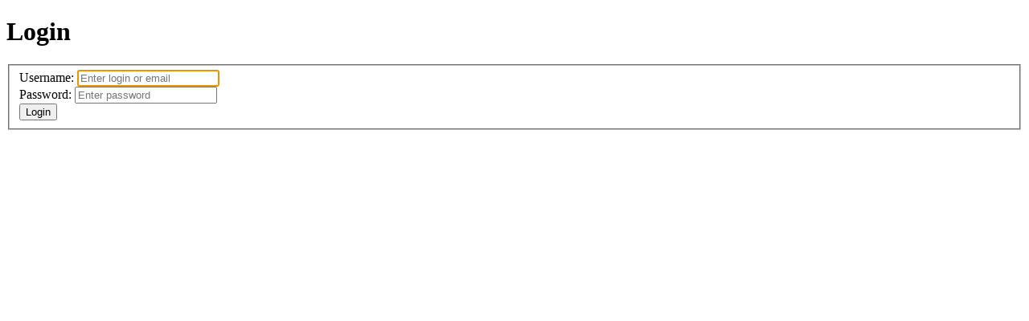

--- FILE ---
content_type: text/html; charset=UTF-8
request_url: https://www.culture.gouv.fr/en/login
body_size: -2394
content:
<!doctype html>
<html lang="en-GB">
<head>
    <meta charset="utf-8">
        <title>Home</title>
    <meta name="generator" content="Ibexa DXP"/>
    </head>
<body>
            <div class="page-header">
            <h1>Login</h1>
        </div>

        
        <form action="/en/login_check" method="post" role="form">
                            <fieldset>
                    <div class="form-group">
                        <label for="username">Username:</label>
                        <input type="text" id="username" class="form-control" name="_username" value="" required="required" autofocus="autofocus" autocomplete="on" placeholder="Enter login or email" />
                    </div>
                    <div class="form-group">
                        <label for="password">Password:</label>
                        <input type="password" id="password" class="form-control" name="_password" required="required" placeholder="Enter password" />
                    </div>

                    <input type="hidden" name="_csrf_token" value="4e10fbafa12b707139.cbEOg8p-jVVUqAuEzldMMoAn-7leT8kdU58EqC_AFw8.RMhctq8Y6Axg5UXAniQ6V99xy44UGKNeGf5s2hqIdX9GnGfWkxz9bGfLSg" />

                                        <button type="submit" class="btn ibexa-btn ibexa-btn--primary">Login</button>
                </fieldset>
                    </form>
    </body>
</html>
